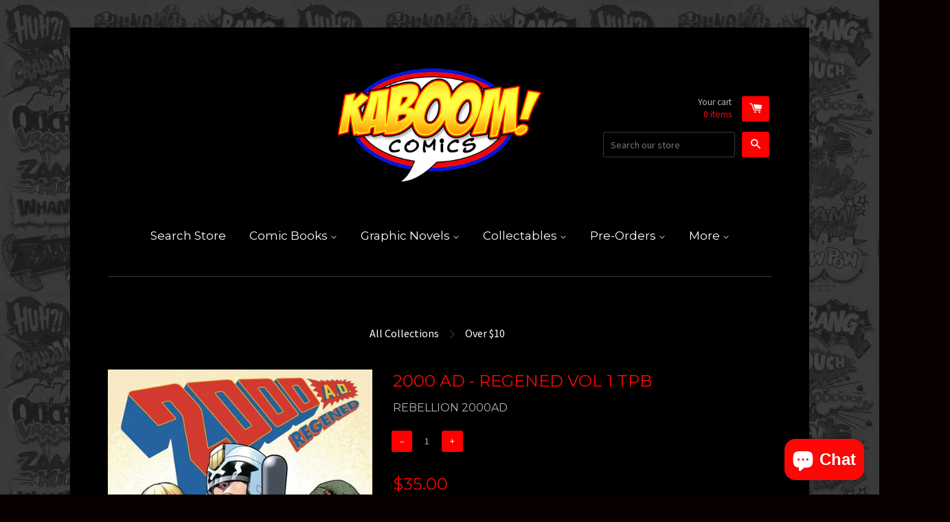

--- FILE ---
content_type: text/html; charset=utf-8
request_url: https://www.kaboomcomicsaustralia.com/collections/over-10/products/2000-ad-regened-tp-1-2022
body_size: 16867
content:
<!doctype html>
<!--[if lt IE 7]><html class="no-js lt-ie9 lt-ie8 lt-ie7" lang="en"> <![endif]-->
<!--[if IE 7]><html class="no-js lt-ie9 lt-ie8" lang="en"> <![endif]-->
<!--[if IE 8]><html class="no-js lt-ie9" lang="en"> <![endif]-->
<!--[if IE 9 ]><html class="ie9 no-js"> <![endif]-->
<!--[if (gt IE 9)|!(IE)]><!--> <html class="no-js"> <!--<![endif]-->
<head>

  <!-- Basic page needs ================================================== -->
  <meta charset="utf-8">
  <meta http-equiv="X-UA-Compatible" content="IE=edge,chrome=1">

  
  <link rel="shortcut icon" href="//www.kaboomcomicsaustralia.com/cdn/shop/t/2/assets/favicon.png?v=134029937884953398931766188336" type="image/png" />
  

  <!-- Title and description ================================================== -->
  <title>
  2000 AD - REGENED VOL 1 TPB &ndash; Kaboom Comics &amp; Collectables
  </title>

  
  <meta name="description" content="2000 AD Regened is a collection of comics written for younger readers. Featuring all-ages re-imaginings of the all-time great legacy 2000 AD charactersA thrill-powered collection for Earthlets of all ages!Join Cadet Dredd in four astonishing capers! Discover how Johnny Alpha became a teenage bounty-hunter Strontium Dog">
  

  <!-- Product meta ================================================== -->
  

  <meta property="og:type" content="product">
  <meta property="og:title" content="2000 AD - REGENED VOL 1 TPB">
  <meta property="og:url" content="https://www.kaboomcomicsaustralia.com/products/2000-ad-regened-tp-1-2022">
  
  <meta property="og:image" content="http://www.kaboomcomicsaustralia.com/cdn/shop/products/large-6218288_grande.jpg?v=1663371929">
  <meta property="og:image:secure_url" content="https://www.kaboomcomicsaustralia.com/cdn/shop/products/large-6218288_grande.jpg?v=1663371929">
  
  <meta property="og:price:amount" content="35.00">
  <meta property="og:price:currency" content="AUD">


  <meta property="og:description" content="2000 AD Regened is a collection of comics written for younger readers. Featuring all-ages re-imaginings of the all-time great legacy 2000 AD charactersA thrill-powered collection for Earthlets of all ages!Join Cadet Dredd in four astonishing capers! Discover how Johnny Alpha became a teenage bounty-hunter Strontium Dog">

  <meta property="og:site_name" content="Kaboom Comics &amp; Collectables">

  

<meta name="twitter:card" content="summary">


  <meta name="twitter:site" content="@KaboomComicsAus">


  <meta name="twitter:title" content="2000 AD - REGENED VOL 1 TPB">
  <meta name="twitter:description" content="2000 AD Regened is a collection of comics written for younger readers. Featuring all-ages re-imaginings of the all-time great legacy 2000 AD charactersA thrill-powered collection for Earthlets of all ages!Join Cadet Dredd in four astonishing capers! Discover how Johnny Alpha became a teenage bounty-hunter Strontium Dog! Alien delinquents DR and Quinch hijack Free Comic Book Day! All this and more new takes on old favourites!">
  <meta name="twitter:image" content="https://www.kaboomcomicsaustralia.com/cdn/shop/products/large-6218288_medium.jpg?v=1663371929">
  <meta name="twitter:image:width" content="240">
  <meta name="twitter:image:height" content="240">



  <!-- Helpers ================================================== -->
  <link rel="canonical" href="https://www.kaboomcomicsaustralia.com/products/2000-ad-regened-tp-1-2022">
  <meta name="viewport" content="width=device-width,initial-scale=1">

  
  <!-- Ajaxify Cart Plugin ================================================== -->
  <link href="//www.kaboomcomicsaustralia.com/cdn/shop/t/2/assets/ajaxify.scss.css?v=132379952103837754901438239754" rel="stylesheet" type="text/css" media="all" />
  

  <!-- CSS ================================================== -->
  <link href="//www.kaboomcomicsaustralia.com/cdn/shop/t/2/assets/timber.scss.css?v=31148677285188782181696390128" rel="stylesheet" type="text/css" media="all" />
  
  
  
  <link href="//fonts.googleapis.com/css?family=Source+Sans+Pro:400,700" rel="stylesheet" type="text/css" media="all" />


  
    
    
    <link href="//fonts.googleapis.com/css?family=Montserrat:400" rel="stylesheet" type="text/css" media="all" />
  


  



  <!-- Header hook for plugins ================================================== -->
  <script>window.performance && window.performance.mark && window.performance.mark('shopify.content_for_header.start');</script><meta name="google-site-verification" content="hemZyxslXPWwg9cWdC2_YeZEhlADDSv_iiANHxOA9Ho">
<meta name="facebook-domain-verification" content="hbzm7q76ue87hhs3ko91cio067on68">
<meta id="shopify-digital-wallet" name="shopify-digital-wallet" content="/9409136/digital_wallets/dialog">
<meta name="shopify-checkout-api-token" content="40fda9a631031941d555d99ebacf0fce">
<meta id="in-context-paypal-metadata" data-shop-id="9409136" data-venmo-supported="false" data-environment="production" data-locale="en_US" data-paypal-v4="true" data-currency="AUD">
<link rel="alternate" type="application/json+oembed" href="https://www.kaboomcomicsaustralia.com/products/2000-ad-regened-tp-1-2022.oembed">
<script async="async" src="/checkouts/internal/preloads.js?locale=en-AU"></script>
<link rel="preconnect" href="https://shop.app" crossorigin="anonymous">
<script async="async" src="https://shop.app/checkouts/internal/preloads.js?locale=en-AU&shop_id=9409136" crossorigin="anonymous"></script>
<script id="apple-pay-shop-capabilities" type="application/json">{"shopId":9409136,"countryCode":"AU","currencyCode":"AUD","merchantCapabilities":["supports3DS"],"merchantId":"gid:\/\/shopify\/Shop\/9409136","merchantName":"Kaboom Comics \u0026 Collectables","requiredBillingContactFields":["postalAddress","email","phone"],"requiredShippingContactFields":["postalAddress","email","phone"],"shippingType":"shipping","supportedNetworks":["visa","masterCard"],"total":{"type":"pending","label":"Kaboom Comics \u0026 Collectables","amount":"1.00"},"shopifyPaymentsEnabled":true,"supportsSubscriptions":true}</script>
<script id="shopify-features" type="application/json">{"accessToken":"40fda9a631031941d555d99ebacf0fce","betas":["rich-media-storefront-analytics"],"domain":"www.kaboomcomicsaustralia.com","predictiveSearch":true,"shopId":9409136,"locale":"en"}</script>
<script>var Shopify = Shopify || {};
Shopify.shop = "kaboom-comics-collectables.myshopify.com";
Shopify.locale = "en";
Shopify.currency = {"active":"AUD","rate":"1.0"};
Shopify.country = "AU";
Shopify.theme = {"name":"React","id":32703812,"schema_name":null,"schema_version":null,"theme_store_id":348,"role":"main"};
Shopify.theme.handle = "null";
Shopify.theme.style = {"id":null,"handle":null};
Shopify.cdnHost = "www.kaboomcomicsaustralia.com/cdn";
Shopify.routes = Shopify.routes || {};
Shopify.routes.root = "/";</script>
<script type="module">!function(o){(o.Shopify=o.Shopify||{}).modules=!0}(window);</script>
<script>!function(o){function n(){var o=[];function n(){o.push(Array.prototype.slice.apply(arguments))}return n.q=o,n}var t=o.Shopify=o.Shopify||{};t.loadFeatures=n(),t.autoloadFeatures=n()}(window);</script>
<script>
  window.ShopifyPay = window.ShopifyPay || {};
  window.ShopifyPay.apiHost = "shop.app\/pay";
  window.ShopifyPay.redirectState = null;
</script>
<script id="shop-js-analytics" type="application/json">{"pageType":"product"}</script>
<script defer="defer" async type="module" src="//www.kaboomcomicsaustralia.com/cdn/shopifycloud/shop-js/modules/v2/client.init-shop-cart-sync_BT-GjEfc.en.esm.js"></script>
<script defer="defer" async type="module" src="//www.kaboomcomicsaustralia.com/cdn/shopifycloud/shop-js/modules/v2/chunk.common_D58fp_Oc.esm.js"></script>
<script defer="defer" async type="module" src="//www.kaboomcomicsaustralia.com/cdn/shopifycloud/shop-js/modules/v2/chunk.modal_xMitdFEc.esm.js"></script>
<script type="module">
  await import("//www.kaboomcomicsaustralia.com/cdn/shopifycloud/shop-js/modules/v2/client.init-shop-cart-sync_BT-GjEfc.en.esm.js");
await import("//www.kaboomcomicsaustralia.com/cdn/shopifycloud/shop-js/modules/v2/chunk.common_D58fp_Oc.esm.js");
await import("//www.kaboomcomicsaustralia.com/cdn/shopifycloud/shop-js/modules/v2/chunk.modal_xMitdFEc.esm.js");

  window.Shopify.SignInWithShop?.initShopCartSync?.({"fedCMEnabled":true,"windoidEnabled":true});

</script>
<script>
  window.Shopify = window.Shopify || {};
  if (!window.Shopify.featureAssets) window.Shopify.featureAssets = {};
  window.Shopify.featureAssets['shop-js'] = {"shop-cart-sync":["modules/v2/client.shop-cart-sync_DZOKe7Ll.en.esm.js","modules/v2/chunk.common_D58fp_Oc.esm.js","modules/v2/chunk.modal_xMitdFEc.esm.js"],"init-fed-cm":["modules/v2/client.init-fed-cm_B6oLuCjv.en.esm.js","modules/v2/chunk.common_D58fp_Oc.esm.js","modules/v2/chunk.modal_xMitdFEc.esm.js"],"shop-cash-offers":["modules/v2/client.shop-cash-offers_D2sdYoxE.en.esm.js","modules/v2/chunk.common_D58fp_Oc.esm.js","modules/v2/chunk.modal_xMitdFEc.esm.js"],"shop-login-button":["modules/v2/client.shop-login-button_QeVjl5Y3.en.esm.js","modules/v2/chunk.common_D58fp_Oc.esm.js","modules/v2/chunk.modal_xMitdFEc.esm.js"],"pay-button":["modules/v2/client.pay-button_DXTOsIq6.en.esm.js","modules/v2/chunk.common_D58fp_Oc.esm.js","modules/v2/chunk.modal_xMitdFEc.esm.js"],"shop-button":["modules/v2/client.shop-button_DQZHx9pm.en.esm.js","modules/v2/chunk.common_D58fp_Oc.esm.js","modules/v2/chunk.modal_xMitdFEc.esm.js"],"avatar":["modules/v2/client.avatar_BTnouDA3.en.esm.js"],"init-windoid":["modules/v2/client.init-windoid_CR1B-cfM.en.esm.js","modules/v2/chunk.common_D58fp_Oc.esm.js","modules/v2/chunk.modal_xMitdFEc.esm.js"],"init-shop-for-new-customer-accounts":["modules/v2/client.init-shop-for-new-customer-accounts_C_vY_xzh.en.esm.js","modules/v2/client.shop-login-button_QeVjl5Y3.en.esm.js","modules/v2/chunk.common_D58fp_Oc.esm.js","modules/v2/chunk.modal_xMitdFEc.esm.js"],"init-shop-email-lookup-coordinator":["modules/v2/client.init-shop-email-lookup-coordinator_BI7n9ZSv.en.esm.js","modules/v2/chunk.common_D58fp_Oc.esm.js","modules/v2/chunk.modal_xMitdFEc.esm.js"],"init-shop-cart-sync":["modules/v2/client.init-shop-cart-sync_BT-GjEfc.en.esm.js","modules/v2/chunk.common_D58fp_Oc.esm.js","modules/v2/chunk.modal_xMitdFEc.esm.js"],"shop-toast-manager":["modules/v2/client.shop-toast-manager_DiYdP3xc.en.esm.js","modules/v2/chunk.common_D58fp_Oc.esm.js","modules/v2/chunk.modal_xMitdFEc.esm.js"],"init-customer-accounts":["modules/v2/client.init-customer-accounts_D9ZNqS-Q.en.esm.js","modules/v2/client.shop-login-button_QeVjl5Y3.en.esm.js","modules/v2/chunk.common_D58fp_Oc.esm.js","modules/v2/chunk.modal_xMitdFEc.esm.js"],"init-customer-accounts-sign-up":["modules/v2/client.init-customer-accounts-sign-up_iGw4briv.en.esm.js","modules/v2/client.shop-login-button_QeVjl5Y3.en.esm.js","modules/v2/chunk.common_D58fp_Oc.esm.js","modules/v2/chunk.modal_xMitdFEc.esm.js"],"shop-follow-button":["modules/v2/client.shop-follow-button_CqMgW2wH.en.esm.js","modules/v2/chunk.common_D58fp_Oc.esm.js","modules/v2/chunk.modal_xMitdFEc.esm.js"],"checkout-modal":["modules/v2/client.checkout-modal_xHeaAweL.en.esm.js","modules/v2/chunk.common_D58fp_Oc.esm.js","modules/v2/chunk.modal_xMitdFEc.esm.js"],"shop-login":["modules/v2/client.shop-login_D91U-Q7h.en.esm.js","modules/v2/chunk.common_D58fp_Oc.esm.js","modules/v2/chunk.modal_xMitdFEc.esm.js"],"lead-capture":["modules/v2/client.lead-capture_BJmE1dJe.en.esm.js","modules/v2/chunk.common_D58fp_Oc.esm.js","modules/v2/chunk.modal_xMitdFEc.esm.js"],"payment-terms":["modules/v2/client.payment-terms_Ci9AEqFq.en.esm.js","modules/v2/chunk.common_D58fp_Oc.esm.js","modules/v2/chunk.modal_xMitdFEc.esm.js"]};
</script>
<script>(function() {
  var isLoaded = false;
  function asyncLoad() {
    if (isLoaded) return;
    isLoaded = true;
    var urls = ["https:\/\/cdn.shopify.com\/s\/files\/1\/0940\/9136\/t\/2\/assets\/pre_order_hero_9409136.js?v=1622593268\u0026shop=kaboom-comics-collectables.myshopify.com"];
    for (var i = 0; i < urls.length; i++) {
      var s = document.createElement('script');
      s.type = 'text/javascript';
      s.async = true;
      s.src = urls[i];
      var x = document.getElementsByTagName('script')[0];
      x.parentNode.insertBefore(s, x);
    }
  };
  if(window.attachEvent) {
    window.attachEvent('onload', asyncLoad);
  } else {
    window.addEventListener('load', asyncLoad, false);
  }
})();</script>
<script id="__st">var __st={"a":9409136,"offset":36000,"reqid":"e854a241-adcc-4927-81f9-b030b8e29cef-1769366014","pageurl":"www.kaboomcomicsaustralia.com\/collections\/over-10\/products\/2000-ad-regened-tp-1-2022","u":"e5471d056888","p":"product","rtyp":"product","rid":6858300194858};</script>
<script>window.ShopifyPaypalV4VisibilityTracking = true;</script>
<script id="captcha-bootstrap">!function(){'use strict';const t='contact',e='account',n='new_comment',o=[[t,t],['blogs',n],['comments',n],[t,'customer']],c=[[e,'customer_login'],[e,'guest_login'],[e,'recover_customer_password'],[e,'create_customer']],r=t=>t.map((([t,e])=>`form[action*='/${t}']:not([data-nocaptcha='true']) input[name='form_type'][value='${e}']`)).join(','),a=t=>()=>t?[...document.querySelectorAll(t)].map((t=>t.form)):[];function s(){const t=[...o],e=r(t);return a(e)}const i='password',u='form_key',d=['recaptcha-v3-token','g-recaptcha-response','h-captcha-response',i],f=()=>{try{return window.sessionStorage}catch{return}},m='__shopify_v',_=t=>t.elements[u];function p(t,e,n=!1){try{const o=window.sessionStorage,c=JSON.parse(o.getItem(e)),{data:r}=function(t){const{data:e,action:n}=t;return t[m]||n?{data:e,action:n}:{data:t,action:n}}(c);for(const[e,n]of Object.entries(r))t.elements[e]&&(t.elements[e].value=n);n&&o.removeItem(e)}catch(o){console.error('form repopulation failed',{error:o})}}const l='form_type',E='cptcha';function T(t){t.dataset[E]=!0}const w=window,h=w.document,L='Shopify',v='ce_forms',y='captcha';let A=!1;((t,e)=>{const n=(g='f06e6c50-85a8-45c8-87d0-21a2b65856fe',I='https://cdn.shopify.com/shopifycloud/storefront-forms-hcaptcha/ce_storefront_forms_captcha_hcaptcha.v1.5.2.iife.js',D={infoText:'Protected by hCaptcha',privacyText:'Privacy',termsText:'Terms'},(t,e,n)=>{const o=w[L][v],c=o.bindForm;if(c)return c(t,g,e,D).then(n);var r;o.q.push([[t,g,e,D],n]),r=I,A||(h.body.append(Object.assign(h.createElement('script'),{id:'captcha-provider',async:!0,src:r})),A=!0)});var g,I,D;w[L]=w[L]||{},w[L][v]=w[L][v]||{},w[L][v].q=[],w[L][y]=w[L][y]||{},w[L][y].protect=function(t,e){n(t,void 0,e),T(t)},Object.freeze(w[L][y]),function(t,e,n,w,h,L){const[v,y,A,g]=function(t,e,n){const i=e?o:[],u=t?c:[],d=[...i,...u],f=r(d),m=r(i),_=r(d.filter((([t,e])=>n.includes(e))));return[a(f),a(m),a(_),s()]}(w,h,L),I=t=>{const e=t.target;return e instanceof HTMLFormElement?e:e&&e.form},D=t=>v().includes(t);t.addEventListener('submit',(t=>{const e=I(t);if(!e)return;const n=D(e)&&!e.dataset.hcaptchaBound&&!e.dataset.recaptchaBound,o=_(e),c=g().includes(e)&&(!o||!o.value);(n||c)&&t.preventDefault(),c&&!n&&(function(t){try{if(!f())return;!function(t){const e=f();if(!e)return;const n=_(t);if(!n)return;const o=n.value;o&&e.removeItem(o)}(t);const e=Array.from(Array(32),(()=>Math.random().toString(36)[2])).join('');!function(t,e){_(t)||t.append(Object.assign(document.createElement('input'),{type:'hidden',name:u})),t.elements[u].value=e}(t,e),function(t,e){const n=f();if(!n)return;const o=[...t.querySelectorAll(`input[type='${i}']`)].map((({name:t})=>t)),c=[...d,...o],r={};for(const[a,s]of new FormData(t).entries())c.includes(a)||(r[a]=s);n.setItem(e,JSON.stringify({[m]:1,action:t.action,data:r}))}(t,e)}catch(e){console.error('failed to persist form',e)}}(e),e.submit())}));const S=(t,e)=>{t&&!t.dataset[E]&&(n(t,e.some((e=>e===t))),T(t))};for(const o of['focusin','change'])t.addEventListener(o,(t=>{const e=I(t);D(e)&&S(e,y())}));const B=e.get('form_key'),M=e.get(l),P=B&&M;t.addEventListener('DOMContentLoaded',(()=>{const t=y();if(P)for(const e of t)e.elements[l].value===M&&p(e,B);[...new Set([...A(),...v().filter((t=>'true'===t.dataset.shopifyCaptcha))])].forEach((e=>S(e,t)))}))}(h,new URLSearchParams(w.location.search),n,t,e,['guest_login'])})(!0,!0)}();</script>
<script integrity="sha256-4kQ18oKyAcykRKYeNunJcIwy7WH5gtpwJnB7kiuLZ1E=" data-source-attribution="shopify.loadfeatures" defer="defer" src="//www.kaboomcomicsaustralia.com/cdn/shopifycloud/storefront/assets/storefront/load_feature-a0a9edcb.js" crossorigin="anonymous"></script>
<script crossorigin="anonymous" defer="defer" src="//www.kaboomcomicsaustralia.com/cdn/shopifycloud/storefront/assets/shopify_pay/storefront-65b4c6d7.js?v=20250812"></script>
<script data-source-attribution="shopify.dynamic_checkout.dynamic.init">var Shopify=Shopify||{};Shopify.PaymentButton=Shopify.PaymentButton||{isStorefrontPortableWallets:!0,init:function(){window.Shopify.PaymentButton.init=function(){};var t=document.createElement("script");t.src="https://www.kaboomcomicsaustralia.com/cdn/shopifycloud/portable-wallets/latest/portable-wallets.en.js",t.type="module",document.head.appendChild(t)}};
</script>
<script data-source-attribution="shopify.dynamic_checkout.buyer_consent">
  function portableWalletsHideBuyerConsent(e){var t=document.getElementById("shopify-buyer-consent"),n=document.getElementById("shopify-subscription-policy-button");t&&n&&(t.classList.add("hidden"),t.setAttribute("aria-hidden","true"),n.removeEventListener("click",e))}function portableWalletsShowBuyerConsent(e){var t=document.getElementById("shopify-buyer-consent"),n=document.getElementById("shopify-subscription-policy-button");t&&n&&(t.classList.remove("hidden"),t.removeAttribute("aria-hidden"),n.addEventListener("click",e))}window.Shopify?.PaymentButton&&(window.Shopify.PaymentButton.hideBuyerConsent=portableWalletsHideBuyerConsent,window.Shopify.PaymentButton.showBuyerConsent=portableWalletsShowBuyerConsent);
</script>
<script data-source-attribution="shopify.dynamic_checkout.cart.bootstrap">document.addEventListener("DOMContentLoaded",(function(){function t(){return document.querySelector("shopify-accelerated-checkout-cart, shopify-accelerated-checkout")}if(t())Shopify.PaymentButton.init();else{new MutationObserver((function(e,n){t()&&(Shopify.PaymentButton.init(),n.disconnect())})).observe(document.body,{childList:!0,subtree:!0})}}));
</script>
<link id="shopify-accelerated-checkout-styles" rel="stylesheet" media="screen" href="https://www.kaboomcomicsaustralia.com/cdn/shopifycloud/portable-wallets/latest/accelerated-checkout-backwards-compat.css" crossorigin="anonymous">
<style id="shopify-accelerated-checkout-cart">
        #shopify-buyer-consent {
  margin-top: 1em;
  display: inline-block;
  width: 100%;
}

#shopify-buyer-consent.hidden {
  display: none;
}

#shopify-subscription-policy-button {
  background: none;
  border: none;
  padding: 0;
  text-decoration: underline;
  font-size: inherit;
  cursor: pointer;
}

#shopify-subscription-policy-button::before {
  box-shadow: none;
}

      </style>

<script>window.performance && window.performance.mark && window.performance.mark('shopify.content_for_header.end');</script>

  

<!--[if lt IE 9]>
<script src="//cdnjs.cloudflare.com/ajax/libs/html5shiv/3.7.2/html5shiv.min.js" type="text/javascript"></script>
<script src="//www.kaboomcomicsaustralia.com/cdn/shop/t/2/assets/respond.min.js?v=52248677837542619231438150318" type="text/javascript"></script>
<link href="//www.kaboomcomicsaustralia.com/cdn/shop/t/2/assets/respond-proxy.html" id="respond-proxy" rel="respond-proxy" />
<link href="//www.kaboomcomicsaustralia.com/search?q=79edfb7b8a623472e8afd804226a76db" id="respond-redirect" rel="respond-redirect" />
<script src="//www.kaboomcomicsaustralia.com/search?q=79edfb7b8a623472e8afd804226a76db" type="text/javascript"></script>
<![endif]-->



  

  <script src="//ajax.googleapis.com/ajax/libs/jquery/1.11.0/jquery.min.js" type="text/javascript"></script>
  <script src="//www.kaboomcomicsaustralia.com/cdn/shop/t/2/assets/modernizr.min.js?v=26620055551102246001438150317" type="text/javascript"></script>

<link href="//www.kaboomcomicsaustralia.com/cdn/shop/t/2/assets/ba-po-common.scss?v=49187010160277106821622593267" rel="stylesheet" type="text/css" media="all" /><script src="https://cdn.shopify.com/extensions/e8878072-2f6b-4e89-8082-94b04320908d/inbox-1254/assets/inbox-chat-loader.js" type="text/javascript" defer="defer"></script>
<link href="https://monorail-edge.shopifysvc.com" rel="dns-prefetch">
<script>(function(){if ("sendBeacon" in navigator && "performance" in window) {try {var session_token_from_headers = performance.getEntriesByType('navigation')[0].serverTiming.find(x => x.name == '_s').description;} catch {var session_token_from_headers = undefined;}var session_cookie_matches = document.cookie.match(/_shopify_s=([^;]*)/);var session_token_from_cookie = session_cookie_matches && session_cookie_matches.length === 2 ? session_cookie_matches[1] : "";var session_token = session_token_from_headers || session_token_from_cookie || "";function handle_abandonment_event(e) {var entries = performance.getEntries().filter(function(entry) {return /monorail-edge.shopifysvc.com/.test(entry.name);});if (!window.abandonment_tracked && entries.length === 0) {window.abandonment_tracked = true;var currentMs = Date.now();var navigation_start = performance.timing.navigationStart;var payload = {shop_id: 9409136,url: window.location.href,navigation_start,duration: currentMs - navigation_start,session_token,page_type: "product"};window.navigator.sendBeacon("https://monorail-edge.shopifysvc.com/v1/produce", JSON.stringify({schema_id: "online_store_buyer_site_abandonment/1.1",payload: payload,metadata: {event_created_at_ms: currentMs,event_sent_at_ms: currentMs}}));}}window.addEventListener('pagehide', handle_abandonment_event);}}());</script>
<script id="web-pixels-manager-setup">(function e(e,d,r,n,o){if(void 0===o&&(o={}),!Boolean(null===(a=null===(i=window.Shopify)||void 0===i?void 0:i.analytics)||void 0===a?void 0:a.replayQueue)){var i,a;window.Shopify=window.Shopify||{};var t=window.Shopify;t.analytics=t.analytics||{};var s=t.analytics;s.replayQueue=[],s.publish=function(e,d,r){return s.replayQueue.push([e,d,r]),!0};try{self.performance.mark("wpm:start")}catch(e){}var l=function(){var e={modern:/Edge?\/(1{2}[4-9]|1[2-9]\d|[2-9]\d{2}|\d{4,})\.\d+(\.\d+|)|Firefox\/(1{2}[4-9]|1[2-9]\d|[2-9]\d{2}|\d{4,})\.\d+(\.\d+|)|Chrom(ium|e)\/(9{2}|\d{3,})\.\d+(\.\d+|)|(Maci|X1{2}).+ Version\/(15\.\d+|(1[6-9]|[2-9]\d|\d{3,})\.\d+)([,.]\d+|)( \(\w+\)|)( Mobile\/\w+|) Safari\/|Chrome.+OPR\/(9{2}|\d{3,})\.\d+\.\d+|(CPU[ +]OS|iPhone[ +]OS|CPU[ +]iPhone|CPU IPhone OS|CPU iPad OS)[ +]+(15[._]\d+|(1[6-9]|[2-9]\d|\d{3,})[._]\d+)([._]\d+|)|Android:?[ /-](13[3-9]|1[4-9]\d|[2-9]\d{2}|\d{4,})(\.\d+|)(\.\d+|)|Android.+Firefox\/(13[5-9]|1[4-9]\d|[2-9]\d{2}|\d{4,})\.\d+(\.\d+|)|Android.+Chrom(ium|e)\/(13[3-9]|1[4-9]\d|[2-9]\d{2}|\d{4,})\.\d+(\.\d+|)|SamsungBrowser\/([2-9]\d|\d{3,})\.\d+/,legacy:/Edge?\/(1[6-9]|[2-9]\d|\d{3,})\.\d+(\.\d+|)|Firefox\/(5[4-9]|[6-9]\d|\d{3,})\.\d+(\.\d+|)|Chrom(ium|e)\/(5[1-9]|[6-9]\d|\d{3,})\.\d+(\.\d+|)([\d.]+$|.*Safari\/(?![\d.]+ Edge\/[\d.]+$))|(Maci|X1{2}).+ Version\/(10\.\d+|(1[1-9]|[2-9]\d|\d{3,})\.\d+)([,.]\d+|)( \(\w+\)|)( Mobile\/\w+|) Safari\/|Chrome.+OPR\/(3[89]|[4-9]\d|\d{3,})\.\d+\.\d+|(CPU[ +]OS|iPhone[ +]OS|CPU[ +]iPhone|CPU IPhone OS|CPU iPad OS)[ +]+(10[._]\d+|(1[1-9]|[2-9]\d|\d{3,})[._]\d+)([._]\d+|)|Android:?[ /-](13[3-9]|1[4-9]\d|[2-9]\d{2}|\d{4,})(\.\d+|)(\.\d+|)|Mobile Safari.+OPR\/([89]\d|\d{3,})\.\d+\.\d+|Android.+Firefox\/(13[5-9]|1[4-9]\d|[2-9]\d{2}|\d{4,})\.\d+(\.\d+|)|Android.+Chrom(ium|e)\/(13[3-9]|1[4-9]\d|[2-9]\d{2}|\d{4,})\.\d+(\.\d+|)|Android.+(UC? ?Browser|UCWEB|U3)[ /]?(15\.([5-9]|\d{2,})|(1[6-9]|[2-9]\d|\d{3,})\.\d+)\.\d+|SamsungBrowser\/(5\.\d+|([6-9]|\d{2,})\.\d+)|Android.+MQ{2}Browser\/(14(\.(9|\d{2,})|)|(1[5-9]|[2-9]\d|\d{3,})(\.\d+|))(\.\d+|)|K[Aa][Ii]OS\/(3\.\d+|([4-9]|\d{2,})\.\d+)(\.\d+|)/},d=e.modern,r=e.legacy,n=navigator.userAgent;return n.match(d)?"modern":n.match(r)?"legacy":"unknown"}(),u="modern"===l?"modern":"legacy",c=(null!=n?n:{modern:"",legacy:""})[u],f=function(e){return[e.baseUrl,"/wpm","/b",e.hashVersion,"modern"===e.buildTarget?"m":"l",".js"].join("")}({baseUrl:d,hashVersion:r,buildTarget:u}),m=function(e){var d=e.version,r=e.bundleTarget,n=e.surface,o=e.pageUrl,i=e.monorailEndpoint;return{emit:function(e){var a=e.status,t=e.errorMsg,s=(new Date).getTime(),l=JSON.stringify({metadata:{event_sent_at_ms:s},events:[{schema_id:"web_pixels_manager_load/3.1",payload:{version:d,bundle_target:r,page_url:o,status:a,surface:n,error_msg:t},metadata:{event_created_at_ms:s}}]});if(!i)return console&&console.warn&&console.warn("[Web Pixels Manager] No Monorail endpoint provided, skipping logging."),!1;try{return self.navigator.sendBeacon.bind(self.navigator)(i,l)}catch(e){}var u=new XMLHttpRequest;try{return u.open("POST",i,!0),u.setRequestHeader("Content-Type","text/plain"),u.send(l),!0}catch(e){return console&&console.warn&&console.warn("[Web Pixels Manager] Got an unhandled error while logging to Monorail."),!1}}}}({version:r,bundleTarget:l,surface:e.surface,pageUrl:self.location.href,monorailEndpoint:e.monorailEndpoint});try{o.browserTarget=l,function(e){var d=e.src,r=e.async,n=void 0===r||r,o=e.onload,i=e.onerror,a=e.sri,t=e.scriptDataAttributes,s=void 0===t?{}:t,l=document.createElement("script"),u=document.querySelector("head"),c=document.querySelector("body");if(l.async=n,l.src=d,a&&(l.integrity=a,l.crossOrigin="anonymous"),s)for(var f in s)if(Object.prototype.hasOwnProperty.call(s,f))try{l.dataset[f]=s[f]}catch(e){}if(o&&l.addEventListener("load",o),i&&l.addEventListener("error",i),u)u.appendChild(l);else{if(!c)throw new Error("Did not find a head or body element to append the script");c.appendChild(l)}}({src:f,async:!0,onload:function(){if(!function(){var e,d;return Boolean(null===(d=null===(e=window.Shopify)||void 0===e?void 0:e.analytics)||void 0===d?void 0:d.initialized)}()){var d=window.webPixelsManager.init(e)||void 0;if(d){var r=window.Shopify.analytics;r.replayQueue.forEach((function(e){var r=e[0],n=e[1],o=e[2];d.publishCustomEvent(r,n,o)})),r.replayQueue=[],r.publish=d.publishCustomEvent,r.visitor=d.visitor,r.initialized=!0}}},onerror:function(){return m.emit({status:"failed",errorMsg:"".concat(f," has failed to load")})},sri:function(e){var d=/^sha384-[A-Za-z0-9+/=]+$/;return"string"==typeof e&&d.test(e)}(c)?c:"",scriptDataAttributes:o}),m.emit({status:"loading"})}catch(e){m.emit({status:"failed",errorMsg:(null==e?void 0:e.message)||"Unknown error"})}}})({shopId: 9409136,storefrontBaseUrl: "https://www.kaboomcomicsaustralia.com",extensionsBaseUrl: "https://extensions.shopifycdn.com/cdn/shopifycloud/web-pixels-manager",monorailEndpoint: "https://monorail-edge.shopifysvc.com/unstable/produce_batch",surface: "storefront-renderer",enabledBetaFlags: ["2dca8a86"],webPixelsConfigList: [{"id":"400523306","configuration":"{\"config\":\"{\\\"pixel_id\\\":\\\"GT-P3M78JM\\\",\\\"target_country\\\":\\\"AU\\\",\\\"gtag_events\\\":[{\\\"type\\\":\\\"purchase\\\",\\\"action_label\\\":\\\"MC-25GE1BTY9P\\\"},{\\\"type\\\":\\\"page_view\\\",\\\"action_label\\\":\\\"MC-25GE1BTY9P\\\"},{\\\"type\\\":\\\"view_item\\\",\\\"action_label\\\":\\\"MC-25GE1BTY9P\\\"}],\\\"enable_monitoring_mode\\\":false}\"}","eventPayloadVersion":"v1","runtimeContext":"OPEN","scriptVersion":"b2a88bafab3e21179ed38636efcd8a93","type":"APP","apiClientId":1780363,"privacyPurposes":[],"dataSharingAdjustments":{"protectedCustomerApprovalScopes":["read_customer_address","read_customer_email","read_customer_name","read_customer_personal_data","read_customer_phone"]}},{"id":"303431722","configuration":"{\"pixelCode\":\"CO8BJIJC77U8QO4K3FB0\"}","eventPayloadVersion":"v1","runtimeContext":"STRICT","scriptVersion":"22e92c2ad45662f435e4801458fb78cc","type":"APP","apiClientId":4383523,"privacyPurposes":["ANALYTICS","MARKETING","SALE_OF_DATA"],"dataSharingAdjustments":{"protectedCustomerApprovalScopes":["read_customer_address","read_customer_email","read_customer_name","read_customer_personal_data","read_customer_phone"]}},{"id":"88178730","configuration":"{\"pixel_id\":\"422745702137774\",\"pixel_type\":\"facebook_pixel\",\"metaapp_system_user_token\":\"-\"}","eventPayloadVersion":"v1","runtimeContext":"OPEN","scriptVersion":"ca16bc87fe92b6042fbaa3acc2fbdaa6","type":"APP","apiClientId":2329312,"privacyPurposes":["ANALYTICS","MARKETING","SALE_OF_DATA"],"dataSharingAdjustments":{"protectedCustomerApprovalScopes":["read_customer_address","read_customer_email","read_customer_name","read_customer_personal_data","read_customer_phone"]}},{"id":"56393770","eventPayloadVersion":"v1","runtimeContext":"LAX","scriptVersion":"1","type":"CUSTOM","privacyPurposes":["MARKETING"],"name":"Meta pixel (migrated)"},{"id":"shopify-app-pixel","configuration":"{}","eventPayloadVersion":"v1","runtimeContext":"STRICT","scriptVersion":"0450","apiClientId":"shopify-pixel","type":"APP","privacyPurposes":["ANALYTICS","MARKETING"]},{"id":"shopify-custom-pixel","eventPayloadVersion":"v1","runtimeContext":"LAX","scriptVersion":"0450","apiClientId":"shopify-pixel","type":"CUSTOM","privacyPurposes":["ANALYTICS","MARKETING"]}],isMerchantRequest: false,initData: {"shop":{"name":"Kaboom Comics \u0026 Collectables","paymentSettings":{"currencyCode":"AUD"},"myshopifyDomain":"kaboom-comics-collectables.myshopify.com","countryCode":"AU","storefrontUrl":"https:\/\/www.kaboomcomicsaustralia.com"},"customer":null,"cart":null,"checkout":null,"productVariants":[{"price":{"amount":35.0,"currencyCode":"AUD"},"product":{"title":"2000 AD - REGENED VOL 1 TPB","vendor":"REBELLION 2000AD","id":"6858300194858","untranslatedTitle":"2000 AD - REGENED VOL 1 TPB","url":"\/products\/2000-ad-regened-tp-1-2022","type":"Graphic Novel"},"id":"40318077960234","image":{"src":"\/\/www.kaboomcomicsaustralia.com\/cdn\/shop\/products\/large-6218288.jpg?v=1663371929"},"sku":"JUL221855F","title":"Default Title","untranslatedTitle":"Default Title"}],"purchasingCompany":null},},"https://www.kaboomcomicsaustralia.com/cdn","fcfee988w5aeb613cpc8e4bc33m6693e112",{"modern":"","legacy":""},{"shopId":"9409136","storefrontBaseUrl":"https:\/\/www.kaboomcomicsaustralia.com","extensionBaseUrl":"https:\/\/extensions.shopifycdn.com\/cdn\/shopifycloud\/web-pixels-manager","surface":"storefront-renderer","enabledBetaFlags":"[\"2dca8a86\"]","isMerchantRequest":"false","hashVersion":"fcfee988w5aeb613cpc8e4bc33m6693e112","publish":"custom","events":"[[\"page_viewed\",{}],[\"product_viewed\",{\"productVariant\":{\"price\":{\"amount\":35.0,\"currencyCode\":\"AUD\"},\"product\":{\"title\":\"2000 AD - REGENED VOL 1 TPB\",\"vendor\":\"REBELLION 2000AD\",\"id\":\"6858300194858\",\"untranslatedTitle\":\"2000 AD - REGENED VOL 1 TPB\",\"url\":\"\/products\/2000-ad-regened-tp-1-2022\",\"type\":\"Graphic Novel\"},\"id\":\"40318077960234\",\"image\":{\"src\":\"\/\/www.kaboomcomicsaustralia.com\/cdn\/shop\/products\/large-6218288.jpg?v=1663371929\"},\"sku\":\"JUL221855F\",\"title\":\"Default Title\",\"untranslatedTitle\":\"Default Title\"}}]]"});</script><script>
  window.ShopifyAnalytics = window.ShopifyAnalytics || {};
  window.ShopifyAnalytics.meta = window.ShopifyAnalytics.meta || {};
  window.ShopifyAnalytics.meta.currency = 'AUD';
  var meta = {"product":{"id":6858300194858,"gid":"gid:\/\/shopify\/Product\/6858300194858","vendor":"REBELLION 2000AD","type":"Graphic Novel","handle":"2000-ad-regened-tp-1-2022","variants":[{"id":40318077960234,"price":3500,"name":"2000 AD - REGENED VOL 1 TPB","public_title":null,"sku":"JUL221855F"}],"remote":false},"page":{"pageType":"product","resourceType":"product","resourceId":6858300194858,"requestId":"e854a241-adcc-4927-81f9-b030b8e29cef-1769366014"}};
  for (var attr in meta) {
    window.ShopifyAnalytics.meta[attr] = meta[attr];
  }
</script>
<script class="analytics">
  (function () {
    var customDocumentWrite = function(content) {
      var jquery = null;

      if (window.jQuery) {
        jquery = window.jQuery;
      } else if (window.Checkout && window.Checkout.$) {
        jquery = window.Checkout.$;
      }

      if (jquery) {
        jquery('body').append(content);
      }
    };

    var hasLoggedConversion = function(token) {
      if (token) {
        return document.cookie.indexOf('loggedConversion=' + token) !== -1;
      }
      return false;
    }

    var setCookieIfConversion = function(token) {
      if (token) {
        var twoMonthsFromNow = new Date(Date.now());
        twoMonthsFromNow.setMonth(twoMonthsFromNow.getMonth() + 2);

        document.cookie = 'loggedConversion=' + token + '; expires=' + twoMonthsFromNow;
      }
    }

    var trekkie = window.ShopifyAnalytics.lib = window.trekkie = window.trekkie || [];
    if (trekkie.integrations) {
      return;
    }
    trekkie.methods = [
      'identify',
      'page',
      'ready',
      'track',
      'trackForm',
      'trackLink'
    ];
    trekkie.factory = function(method) {
      return function() {
        var args = Array.prototype.slice.call(arguments);
        args.unshift(method);
        trekkie.push(args);
        return trekkie;
      };
    };
    for (var i = 0; i < trekkie.methods.length; i++) {
      var key = trekkie.methods[i];
      trekkie[key] = trekkie.factory(key);
    }
    trekkie.load = function(config) {
      trekkie.config = config || {};
      trekkie.config.initialDocumentCookie = document.cookie;
      var first = document.getElementsByTagName('script')[0];
      var script = document.createElement('script');
      script.type = 'text/javascript';
      script.onerror = function(e) {
        var scriptFallback = document.createElement('script');
        scriptFallback.type = 'text/javascript';
        scriptFallback.onerror = function(error) {
                var Monorail = {
      produce: function produce(monorailDomain, schemaId, payload) {
        var currentMs = new Date().getTime();
        var event = {
          schema_id: schemaId,
          payload: payload,
          metadata: {
            event_created_at_ms: currentMs,
            event_sent_at_ms: currentMs
          }
        };
        return Monorail.sendRequest("https://" + monorailDomain + "/v1/produce", JSON.stringify(event));
      },
      sendRequest: function sendRequest(endpointUrl, payload) {
        // Try the sendBeacon API
        if (window && window.navigator && typeof window.navigator.sendBeacon === 'function' && typeof window.Blob === 'function' && !Monorail.isIos12()) {
          var blobData = new window.Blob([payload], {
            type: 'text/plain'
          });

          if (window.navigator.sendBeacon(endpointUrl, blobData)) {
            return true;
          } // sendBeacon was not successful

        } // XHR beacon

        var xhr = new XMLHttpRequest();

        try {
          xhr.open('POST', endpointUrl);
          xhr.setRequestHeader('Content-Type', 'text/plain');
          xhr.send(payload);
        } catch (e) {
          console.log(e);
        }

        return false;
      },
      isIos12: function isIos12() {
        return window.navigator.userAgent.lastIndexOf('iPhone; CPU iPhone OS 12_') !== -1 || window.navigator.userAgent.lastIndexOf('iPad; CPU OS 12_') !== -1;
      }
    };
    Monorail.produce('monorail-edge.shopifysvc.com',
      'trekkie_storefront_load_errors/1.1',
      {shop_id: 9409136,
      theme_id: 32703812,
      app_name: "storefront",
      context_url: window.location.href,
      source_url: "//www.kaboomcomicsaustralia.com/cdn/s/trekkie.storefront.8d95595f799fbf7e1d32231b9a28fd43b70c67d3.min.js"});

        };
        scriptFallback.async = true;
        scriptFallback.src = '//www.kaboomcomicsaustralia.com/cdn/s/trekkie.storefront.8d95595f799fbf7e1d32231b9a28fd43b70c67d3.min.js';
        first.parentNode.insertBefore(scriptFallback, first);
      };
      script.async = true;
      script.src = '//www.kaboomcomicsaustralia.com/cdn/s/trekkie.storefront.8d95595f799fbf7e1d32231b9a28fd43b70c67d3.min.js';
      first.parentNode.insertBefore(script, first);
    };
    trekkie.load(
      {"Trekkie":{"appName":"storefront","development":false,"defaultAttributes":{"shopId":9409136,"isMerchantRequest":null,"themeId":32703812,"themeCityHash":"6216234846425597873","contentLanguage":"en","currency":"AUD","eventMetadataId":"6511b97f-f7c9-49f2-abd0-6016f7ef7685"},"isServerSideCookieWritingEnabled":true,"monorailRegion":"shop_domain","enabledBetaFlags":["65f19447"]},"Session Attribution":{},"S2S":{"facebookCapiEnabled":false,"source":"trekkie-storefront-renderer","apiClientId":580111}}
    );

    var loaded = false;
    trekkie.ready(function() {
      if (loaded) return;
      loaded = true;

      window.ShopifyAnalytics.lib = window.trekkie;

      var originalDocumentWrite = document.write;
      document.write = customDocumentWrite;
      try { window.ShopifyAnalytics.merchantGoogleAnalytics.call(this); } catch(error) {};
      document.write = originalDocumentWrite;

      window.ShopifyAnalytics.lib.page(null,{"pageType":"product","resourceType":"product","resourceId":6858300194858,"requestId":"e854a241-adcc-4927-81f9-b030b8e29cef-1769366014","shopifyEmitted":true});

      var match = window.location.pathname.match(/checkouts\/(.+)\/(thank_you|post_purchase)/)
      var token = match? match[1]: undefined;
      if (!hasLoggedConversion(token)) {
        setCookieIfConversion(token);
        window.ShopifyAnalytics.lib.track("Viewed Product",{"currency":"AUD","variantId":40318077960234,"productId":6858300194858,"productGid":"gid:\/\/shopify\/Product\/6858300194858","name":"2000 AD - REGENED VOL 1 TPB","price":"35.00","sku":"JUL221855F","brand":"REBELLION 2000AD","variant":null,"category":"Graphic Novel","nonInteraction":true,"remote":false},undefined,undefined,{"shopifyEmitted":true});
      window.ShopifyAnalytics.lib.track("monorail:\/\/trekkie_storefront_viewed_product\/1.1",{"currency":"AUD","variantId":40318077960234,"productId":6858300194858,"productGid":"gid:\/\/shopify\/Product\/6858300194858","name":"2000 AD - REGENED VOL 1 TPB","price":"35.00","sku":"JUL221855F","brand":"REBELLION 2000AD","variant":null,"category":"Graphic Novel","nonInteraction":true,"remote":false,"referer":"https:\/\/www.kaboomcomicsaustralia.com\/collections\/over-10\/products\/2000-ad-regened-tp-1-2022"});
      }
    });


        var eventsListenerScript = document.createElement('script');
        eventsListenerScript.async = true;
        eventsListenerScript.src = "//www.kaboomcomicsaustralia.com/cdn/shopifycloud/storefront/assets/shop_events_listener-3da45d37.js";
        document.getElementsByTagName('head')[0].appendChild(eventsListenerScript);

})();</script>
<script
  defer
  src="https://www.kaboomcomicsaustralia.com/cdn/shopifycloud/perf-kit/shopify-perf-kit-3.0.4.min.js"
  data-application="storefront-renderer"
  data-shop-id="9409136"
  data-render-region="gcp-us-east1"
  data-page-type="product"
  data-theme-instance-id="32703812"
  data-theme-name=""
  data-theme-version=""
  data-monorail-region="shop_domain"
  data-resource-timing-sampling-rate="10"
  data-shs="true"
  data-shs-beacon="true"
  data-shs-export-with-fetch="true"
  data-shs-logs-sample-rate="1"
  data-shs-beacon-endpoint="https://www.kaboomcomicsaustralia.com/api/collect"
></script>
</head>


<body class="template-product" >

  
    <div class="header-gap"></div>
  

  <div class="wrapper site-wrapper">

    <header class="site-header" role="banner">
      <div class="grid--full">

        
          <div class="grid-item large--one-third small--hide"></div>
        

        <div class="grid-item text-center large--one-third">
          
            <div class="h1 header-logo" itemscope itemtype="http://schema.org/Organization">
          
            
              <a href="/" itemprop="url">
                <img src="//www.kaboomcomicsaustralia.com/cdn/shop/t/2/assets/logo.png?v=34451972352322879811438150570" alt="Kaboom Comics &amp; Collectables" itemprop="logo">
              </a>
            
          
            </div>
          
        </div>

        <div class="grid-item text-center large--text-right large--one-third">
          <a href="/cart" id="cartToggle" class="site-header__module header-cart">
            <span class="icon icon-cart btn-secondary" aria-hidden="true"></span>
            <div class="header-cart--text">
              <span class="header-cart--label">Your cart</span>
              <span class="header-cart--count">
                <span class="cart-count">0</span>
                items
              </span>
            </div>
          </a>
          
            <div class="site-header__module search-bar__header">
              <form action="/search" method="get" class="input-group search-bar" role="search">
                
                
                <input type="search" name="q" value="" placeholder="Search our store" class="input-group-field" aria-label="Search our store">
                <span class="input-group-btn">
                  <button class="btn-secondary icon-fallback-text" type="submit">
                    <span class="icon icon-search" aria-hidden="true"></span>
                    <span class="fallback-text">Search</span>
                  </button>
                </span>
              </form>
            </div>

          
        </div>
      </div>
    </header>

    <nav class="nav-bar" id="stickyNav" role="navigation">
      <div class="grid--full">
        <div class="grid-item text-center">
          <ul class="site-nav" id="accessibleNav">
  
    
    
      <li >
        <a href="/search">Search Store</a>
      </li>
    
  
    
    
      <li class="site-nav--has-dropdown" aria-haspopup="true">
        <a href="/collections/all-comics">
          Comic Books
          <span class="icon-fallback-text">
            <span class="icon icon-arrow-down" aria-hidden="true"></span>
          </span>
        </a>
        <ul class="site-nav--dropdown">
          
            <li ><a href="/collections/all-comics">All Comics</a></li>
          
            <li ><a href="/collections/archie-comics">Archie Comics</a></li>
          
            <li ><a href="/collections/boom-studios">Boom Studios</a></li>
          
            <li ><a href="/collections/dc-comics-1">DC Comics</a></li>
          
            <li ><a href="/collections/dark-horse-comics">Dark Horse Comics</a></li>
          
            <li ><a href="/collections/dynamite-comics">Dynamite Comics</a></li>
          
            <li ><a href="/collections/frew-publications">Frew Publications</a></li>
          
            <li ><a href="/collections/hermes-press-comics">Hermes Press Comics</a></li>
          
            <li ><a href="/collections/idw-comics">IDW Comics</a></li>
          
            <li ><a href="/collections/image-comics-1">Image Comics</a></li>
          
            <li ><a href="/collections/marvel-comics-1">Marvel Comics</a></li>
          
            <li ><a href="/collections/oni-press-comics">Oni Press Comics</a></li>
          
            <li ><a href="/collections/other-comics">Other Comics</a></li>
          
        </ul>
      </li>
    
  
    
    
      <li class="site-nav--has-dropdown" aria-haspopup="true">
        <a href="/collections/dc-graphic-novels">
          Graphic Novels
          <span class="icon-fallback-text">
            <span class="icon icon-arrow-down" aria-hidden="true"></span>
          </span>
        </a>
        <ul class="site-nav--dropdown">
          
            <li ><a href="/collections/all-graphic-novels">All Graphic Novels</a></li>
          
            <li ><a href="/collections/archie-comics-graphic-novels">Archie Comics - Graphic Novels</a></li>
          
            <li ><a href="/collections/boom-studios-graphic-novels">Boom Studios - Graphic Novels</a></li>
          
            <li ><a href="/collections/dark-horse-graphic-novels">Dark Horse - Graphic Novels</a></li>
          
            <li ><a href="/collections/dc-graphic-novels">DC - Graphic Novels</a></li>
          
            <li ><a href="/collections/dynamite-comics-graphic-novels">Dynamite Comics - Graphic Novels</a></li>
          
            <li ><a href="/collections/hermes-press-graphic-novels">Hermes Press - Graphic Novels</a></li>
          
            <li ><a href="/collections/idw-graphic-novels">IDW - Graphic Novels</a></li>
          
            <li ><a href="/collections/image-comics-graphic-novels">Image Comics - Graphic Novels</a></li>
          
            <li ><a href="/collections/marvel-graphic-novels">Marvel - Graphic Novels</a></li>
          
            <li ><a href="/collections/oni-press-graphic-novels">Oni Press - Graphic Novels</a></li>
          
            <li ><a href="/collections/other-graphic-novels">Other - Graphic Novels</a></li>
          
            <li ><a href="/collections/titan-comics-graphic-novels">Titan Comics - Graphic Novels</a></li>
          
            <li ><a href="/collections/zenescope-graphic-novels">Zenescope - Graphic Novels</a></li>
          
        </ul>
      </li>
    
  
    
    
      <li class="site-nav--has-dropdown" aria-haspopup="true">
        <a href="/collections/collectables">
          Collectables 
          <span class="icon-fallback-text">
            <span class="icon icon-arrow-down" aria-hidden="true"></span>
          </span>
        </a>
        <ul class="site-nav--dropdown">
          
            <li ><a href="/collections/collectables">Collectables</a></li>
          
            <li ><a href="/collections/statues">Statues</a></li>
          
        </ul>
      </li>
    
  
    
    
      <li class="site-nav--has-dropdown" aria-haspopup="true">
        <a href="/collections/pre-orders">
          Pre-Orders 
          <span class="icon-fallback-text">
            <span class="icon icon-arrow-down" aria-hidden="true"></span>
          </span>
        </a>
        <ul class="site-nav--dropdown">
          
            <li ><a href="/collections/december-2025-pre-order-items">December Pre-Orders (Shipping in February / March 2026)</a></li>
          
            <li ><a href="/collections/july-2025-pre-order-items">January Pre-Orders (Shipping in March / April 2026)</a></li>
          
        </ul>
      </li>
    
  
    
    
      <li >
        <a href="/collections/back-issues">Back Issues</a>
      </li>
    
  
    
    
      <li >
        <a href="/collections/games">Gaming</a>
      </li>
    
  
    
    
      <li >
        <a href="/collections/comic-collecting-supplies">Comic Collecting Supplies</a>
      </li>
    
  
    
    
      <li >
        <a href="/collections/all">Catalog</a>
      </li>
    
  
    
    
      <li >
        <a href="/pages/about-us">About Us</a>
      </li>
    
  
    
    
      <li >
        <a href="/">Home</a>
      </li>
    
  
    
    
      <li >
        <a href="/blogs/news">Blog</a>
      </li>
    
  
    
    
      <li >
        <a href="/collections/frontpage">Front Page</a>
      </li>
    
  
  
    
      <li class="sticky-only">
        <a href="/cart">Cart (<span class="cart-count">0</span>)</a>
      </li>
    
  
</ul>

        </div>
        
      </div>
    </nav>

    <main class="main-content" role="main">
      
        <hr class="hr--header">
      
      
          <script>

	var BoosterPoParams = {
		"product" : {"id":6858300194858,"title":"2000 AD - REGENED VOL 1 TPB","handle":"2000-ad-regened-tp-1-2022","description":"\u003cspan class=\"a-text-bold a-text-italic\" data-mce-fragment=\"1\"\u003e2000 AD Regened\u003c\/span\u003e\u003cspan class=\"a-text-bold\" data-mce-fragment=\"1\"\u003e\u003cspan data-mce-fragment=\"1\"\u003e \u003c\/span\u003eis a collection of comics written for younger readers. Featuring all-ages re-imaginings of the all-time great legacy\u003cspan data-mce-fragment=\"1\"\u003e \u003c\/span\u003e\u003c\/span\u003e\u003cspan class=\"a-text-bold a-text-italic\" data-mce-fragment=\"1\"\u003e2000 AD\u003cspan data-mce-fragment=\"1\"\u003e \u003c\/span\u003e\u003c\/span\u003e\u003cspan class=\"a-text-bold\" data-mce-fragment=\"1\"\u003echaracters\u003c\/span\u003e\u003cspan data-mce-fragment=\"1\"\u003e\u003cbr data-mce-fragment=\"1\"\u003e\u003cbr data-mce-fragment=\"1\"\u003eA thrill-powered collection for Earthlets of all ages!\u003cbr data-mce-fragment=\"1\"\u003e\u003cbr data-mce-fragment=\"1\"\u003eJoin Cadet Dredd in four astonishing capers! Discover how Johnny Alpha became a teenage bounty-hunter Strontium Dog! Alien delinquents DR and Quinch hijack Free Comic Book Day! All this and more new takes on old favourites!\u003c\/span\u003e","published_at":"2025-06-02T13:56:24+10:00","created_at":"2022-07-26T14:38:45+10:00","vendor":"REBELLION 2000AD","type":"Graphic Novel","tags":["2000AD","Judge Dredd"],"price":3500,"price_min":3500,"price_max":3500,"available":false,"price_varies":false,"compare_at_price":3500,"compare_at_price_min":3500,"compare_at_price_max":3500,"compare_at_price_varies":false,"variants":[{"id":40318077960234,"title":"Default Title","option1":"Default Title","option2":null,"option3":null,"sku":"JUL221855F","requires_shipping":true,"taxable":true,"featured_image":null,"available":false,"name":"2000 AD - REGENED VOL 1 TPB","public_title":null,"options":["Default Title"],"price":3500,"weight":0,"compare_at_price":3500,"inventory_quantity":0,"inventory_management":"shopify","inventory_policy":"deny","barcode":"9781781088135","requires_selling_plan":false,"selling_plan_allocations":[]}],"images":["\/\/www.kaboomcomicsaustralia.com\/cdn\/shop\/products\/large-6218288.jpg?v=1663371929"],"featured_image":"\/\/www.kaboomcomicsaustralia.com\/cdn\/shop\/products\/large-6218288.jpg?v=1663371929","options":["Title"],"media":[{"alt":null,"id":22219434328106,"position":1,"preview_image":{"aspect_ratio":0.759,"height":790,"width":600,"src":"\/\/www.kaboomcomicsaustralia.com\/cdn\/shop\/products\/large-6218288.jpg?v=1663371929"},"aspect_ratio":0.759,"height":790,"media_type":"image","src":"\/\/www.kaboomcomicsaustralia.com\/cdn\/shop\/products\/large-6218288.jpg?v=1663371929","width":600}],"requires_selling_plan":false,"selling_plan_groups":[],"content":"\u003cspan class=\"a-text-bold a-text-italic\" data-mce-fragment=\"1\"\u003e2000 AD Regened\u003c\/span\u003e\u003cspan class=\"a-text-bold\" data-mce-fragment=\"1\"\u003e\u003cspan data-mce-fragment=\"1\"\u003e \u003c\/span\u003eis a collection of comics written for younger readers. Featuring all-ages re-imaginings of the all-time great legacy\u003cspan data-mce-fragment=\"1\"\u003e \u003c\/span\u003e\u003c\/span\u003e\u003cspan class=\"a-text-bold a-text-italic\" data-mce-fragment=\"1\"\u003e2000 AD\u003cspan data-mce-fragment=\"1\"\u003e \u003c\/span\u003e\u003c\/span\u003e\u003cspan class=\"a-text-bold\" data-mce-fragment=\"1\"\u003echaracters\u003c\/span\u003e\u003cspan data-mce-fragment=\"1\"\u003e\u003cbr data-mce-fragment=\"1\"\u003e\u003cbr data-mce-fragment=\"1\"\u003eA thrill-powered collection for Earthlets of all ages!\u003cbr data-mce-fragment=\"1\"\u003e\u003cbr data-mce-fragment=\"1\"\u003eJoin Cadet Dredd in four astonishing capers! Discover how Johnny Alpha became a teenage bounty-hunter Strontium Dog! Alien delinquents DR and Quinch hijack Free Comic Book Day! All this and more new takes on old favourites!\u003c\/span\u003e"},
		"hideAddToCartButton" : false,
		"addToCartButtonSelector" : "form[action='/cart/add'] [type=submit]",
    "variantHash": {}
	};
  
    BoosterPoParams.variantHash[40318077960234] = {"inventory_quantity": 0, "inventory_policy": "deny"}
  


</script>

        
<div itemscope itemtype="http://schema.org/Product">

  <meta itemprop="url" content="https://www.kaboomcomicsaustralia.com/products/2000-ad-regened-tp-1-2022">
  <meta itemprop="image" content="//www.kaboomcomicsaustralia.com/cdn/shop/products/large-6218288_grande.jpg?v=1663371929">

  
    
<nav class="breadcrumb" role="navigation" aria-label="breadcrumbs">

  

    
      <a href="/collections">All Collections</a>
      
        <span class="icon-fallback-text">
          <span class="icon icon-arrow-right" aria-hidden="true"></span>
        </span>
        
        <a href="/collections/over-10" title="">Over $10</a>
      
    

  
</nav>


  

  <div class="grid">
    <div class="grid-item large--five-twelfths">
      <div class="product-photo-container" id="productPhoto">
        
        <img id="productPhotoImg" src="//www.kaboomcomicsaustralia.com/cdn/shop/products/large-6218288_grande.jpg?v=1663371929" alt="2000 AD - REGENED VOL 1 TPB"  data-zoom="//www.kaboomcomicsaustralia.com/cdn/shop/products/large-6218288_1024x1024.jpg?v=1663371929">
      </div>

      

    </div>

    <div class="grid-item large--seven-twelfths">

      <h1 class="h2" itemprop="name">2000 AD - REGENED VOL 1 TPB</h1>
      
        <p class="h5">REBELLION 2000AD</p>
      

      <div itemprop="offers" itemscope itemtype="http://schema.org/Offer">

        <meta itemprop="priceCurrency" content="AUD">

        <link itemprop="availability" href="http://schema.org/OutOfStock">

        <form action="/cart/add" method="post" enctype="multipart/form-data" id="addToCartForm">

          <div class="product-options">
            <select name="id" id="productSelect" class="product-variants">
              
              <option selected disabled value="40318077960234">
                
                  Default Title - Sold Out
                
              </option>
              
            </select>

            
              <label for="quantity" class="quantity-selector">Quantity</label>
              <input type="number" id="quantity" name="quantity" value="1" min="1" class="quantity-selector">
            
          </div>

          
          <p class="h2">
            
            <span id="productPrice" itemprop="price">
              
              $35.00
            </span>
          </p>

          <button type="submit" name="add" id="addToCart" class="btn">
            <span id="addToCartText">Add to Cart</span>
          </button>
          
            <span id="variantQuantity" class="variant-quantity"></span>
          
        </form>

      </div>

      <hr>

      <div class="product-description rte" itemprop="description">
        <span class="a-text-bold a-text-italic" data-mce-fragment="1">2000 AD Regened</span><span class="a-text-bold" data-mce-fragment="1"><span data-mce-fragment="1"> </span>is a collection of comics written for younger readers. Featuring all-ages re-imaginings of the all-time great legacy<span data-mce-fragment="1"> </span></span><span class="a-text-bold a-text-italic" data-mce-fragment="1">2000 AD<span data-mce-fragment="1"> </span></span><span class="a-text-bold" data-mce-fragment="1">characters</span><span data-mce-fragment="1"><br data-mce-fragment="1"><br data-mce-fragment="1">A thrill-powered collection for Earthlets of all ages!<br data-mce-fragment="1"><br data-mce-fragment="1">Join Cadet Dredd in four astonishing capers! Discover how Johnny Alpha became a teenage bounty-hunter Strontium Dog! Alien delinquents DR and Quinch hijack Free Comic Book Day! All this and more new takes on old favourites!</span>
      </div>

      
        



<div class="social-sharing is-large" data-permalink="https://www.kaboomcomicsaustralia.com/products/2000-ad-regened-tp-1-2022">

  
    <a target="_blank" href="//www.facebook.com/sharer.php?u=https://www.kaboomcomicsaustralia.com/products/2000-ad-regened-tp-1-2022" class="share-facebook">
      <span class="icon icon-facebook"></span>
      <span class="share-title">Share</span>
      <span class="share-count">0</span>
    </a>
  

  
    <a target="_blank" href="//twitter.com/share?url=https://www.kaboomcomicsaustralia.com/products/2000-ad-regened-tp-1-2022&amp;text=2000%20AD%20-%20REGENED%20VOL%201%20TPB" class="share-twitter">
      <span class="icon icon-twitter"></span>
      <span class="share-title">Tweet</span>
      <span class="share-count">0</span>
    </a>
  

  

    
       <a target="_blank" href="//pinterest.com/pin/create/button/?url=https://www.kaboomcomicsaustralia.com/products/2000-ad-regened-tp-1-2022&amp;media=http://www.kaboomcomicsaustralia.com/cdn/shop/products/large-6218288_1024x1024.jpg?v=1663371929&amp;description=2000%20AD%20-%20REGENED%20VOL%201%20TPB" class="share-pinterest">
        <span class="icon icon-pinterest"></span>
        <span class="share-title">Pin it</span>
        <span class="share-count">0</span>
      </a>
    

    
      <a target="_blank" href="http://www.thefancy.com/fancyit?ItemURL=https://www.kaboomcomicsaustralia.com/products/2000-ad-regened-tp-1-2022&amp;Title=2000%20AD%20-%20REGENED%20VOL%201%20TPB&amp;Category=Other&amp;ImageURL=//www.kaboomcomicsaustralia.com/cdn/shop/products/large-6218288_1024x1024.jpg?v=1663371929" class="share-fancy">
        <span class="icon icon-fancy"></span>
        <span class="share-title">Fancy</span>
      </a>
    

  

  
    <a target="_blank" href="//plus.google.com/share?url=https://www.kaboomcomicsaustralia.com/products/2000-ad-regened-tp-1-2022" class="share-google">
      <!-- Cannot get Google+ share count with JS yet -->
      <span class="icon icon-google"></span>
      <span class="share-count">+1</span>
    </a>
  

</div>

      

    </div>
  </div>

  
    
    





  <hr>
  <div class="section-header text-center">
    <span class="h3 section-header--title">More from this collection</span>
  </div>
  <div class="grid-uniform product-grid">
    
    
    
    
      
        
          







<div class="grid-item medium-down--one-half large--one-fifth sold-out">

  <a href="/collections/over-10/products/100-bullets-vol-1-deuxe-edition-tpb-2023" class="product-grid-item text-center">
    <div class="product-grid-image">
      <div class="product-grid-image--centered">
        
        
          <div class="badge badge--sold-out"><span class="badge-label">Sold Out</span></div>
        
        <img src="//www.kaboomcomicsaustralia.com/cdn/shop/files/9781779525772_large.jpg?v=1712295664" alt="100 Bullets Vol 1 (Deluxe Edition) Tpb (2024)">
      </div>
    </div>

    
      <p>
        
          <span class="h6 color-secondary">100 Bullets Vol 1 (Deluxe Edition) Tpb (2024)</span><br>
        
        
          
          
            

$75
          
          
        
      </p>
    
  </a>

</div>

        
      
    
      
        
          







<div class="grid-item medium-down--one-half large--one-fifth sold-out">

  <a href="/collections/over-10/products/1776-1-pete-woods-cover-a-2025" class="product-grid-item text-center">
    <div class="product-grid-image">
      <div class="product-grid-image--centered">
        
        
          <div class="badge badge--sold-out"><span class="badge-label">Sold Out</span></div>
        
        <img src="//www.kaboomcomicsaustralia.com/cdn/shop/files/large-7692676_66a5c262-b797-498e-9ee9-c6802a9f11be_large.jpg?v=1762076420" alt="1776 #1 : Pete Woods Cover A   (2025)">
      </div>
    </div>

    
      <p>
        
          <span class="h6 color-secondary">1776 #1 : Pete Woods Cover A   (2025)</span><br>
        
        
          
          
            

$10.50
          
          
        
      </p>
    
  </a>

</div>

        
      
    
      
        
          







<div class="grid-item medium-down--one-half large--one-fifth">

  <a href="/collections/over-10/products/1995-mcfarlane-spawn-deluxe-edition-red-angela-6-figure" class="product-grid-item text-center">
    <div class="product-grid-image">
      <div class="product-grid-image--centered">
        
        
        <img src="//www.kaboomcomicsaustralia.com/cdn/shop/files/s-l1600_large.jpg?v=1765586094" alt="1995 McFarlane Spawn Deluxe Edition Red Angela 6&quot; Figure">
      </div>
    </div>

    
      <p>
        
          <span class="h6 color-secondary">1995 McFarlane Spawn Deluxe Edition Red Angela 6" Figure</span><br>
        
        
          
          
            

$20
          
          
        
      </p>
    
  </a>

</div>

        
      
    
      
        
          







<div class="grid-item medium-down--one-half large--one-fifth">

  <a href="/collections/over-10/products/2-guns-complete-collection-2025" class="product-grid-item text-center">
    <div class="product-grid-image">
      <div class="product-grid-image--centered">
        
        
        <img src="//www.kaboomcomicsaustralia.com/cdn/shop/files/9798892155816_large.jpg?v=1763677963" alt="2 GUNS : Complete Collection Tpb  (2025)">
      </div>
    </div>

    
      <p>
        
          <span class="h6 color-secondary">2 GUNS : Complete Collection Tpb  (2025)</span><br>
        
        
          
          
            

$50
          
          
        
      </p>
    
  </a>

</div>

        
      
    
      
        
      
    
      
        
          







<div class="grid-item medium-down--one-half large--one-fifth sold-out">

  <a href="/collections/over-10/products/2000-ad-regened-tp-2-2022" class="product-grid-item text-center">
    <div class="product-grid-image">
      <div class="product-grid-image--centered">
        
        
          <div class="badge badge--sold-out"><span class="badge-label">Sold Out</span></div>
        
        <img src="//www.kaboomcomicsaustralia.com/cdn/shop/products/91PKqODw-fL_large.jpg?v=1659312189" alt="2000 AD - REGENED VOL 2 TPB">
      </div>
    </div>

    
      <p>
        
          <span class="h6 color-secondary">2000 AD - REGENED VOL 2 TPB</span><br>
        
        
          
          
            

$33
          
          
        
      </p>
    
  </a>

</div>

        
      
    
  </div>


  

</div>

<script src="//www.kaboomcomicsaustralia.com/cdn/shopifycloud/storefront/assets/themes_support/option_selection-b017cd28.js" type="text/javascript"></script>
<script>
  Shopify.Image.preload(["\/\/www.kaboomcomicsaustralia.com\/cdn\/shop\/products\/large-6218288.jpg?v=1663371929"], 'grande');
  
  var selectCallback = function(variant, selector) {
    timber.productPage({
      moneyFormat: "${{amount}}",
      variant: variant,
      selector: selector
    });
  };

  jQuery(function($) {
    new Shopify.OptionSelectors('productSelect', {
      product: {"id":6858300194858,"title":"2000 AD - REGENED VOL 1 TPB","handle":"2000-ad-regened-tp-1-2022","description":"\u003cspan class=\"a-text-bold a-text-italic\" data-mce-fragment=\"1\"\u003e2000 AD Regened\u003c\/span\u003e\u003cspan class=\"a-text-bold\" data-mce-fragment=\"1\"\u003e\u003cspan data-mce-fragment=\"1\"\u003e \u003c\/span\u003eis a collection of comics written for younger readers. Featuring all-ages re-imaginings of the all-time great legacy\u003cspan data-mce-fragment=\"1\"\u003e \u003c\/span\u003e\u003c\/span\u003e\u003cspan class=\"a-text-bold a-text-italic\" data-mce-fragment=\"1\"\u003e2000 AD\u003cspan data-mce-fragment=\"1\"\u003e \u003c\/span\u003e\u003c\/span\u003e\u003cspan class=\"a-text-bold\" data-mce-fragment=\"1\"\u003echaracters\u003c\/span\u003e\u003cspan data-mce-fragment=\"1\"\u003e\u003cbr data-mce-fragment=\"1\"\u003e\u003cbr data-mce-fragment=\"1\"\u003eA thrill-powered collection for Earthlets of all ages!\u003cbr data-mce-fragment=\"1\"\u003e\u003cbr data-mce-fragment=\"1\"\u003eJoin Cadet Dredd in four astonishing capers! Discover how Johnny Alpha became a teenage bounty-hunter Strontium Dog! Alien delinquents DR and Quinch hijack Free Comic Book Day! All this and more new takes on old favourites!\u003c\/span\u003e","published_at":"2025-06-02T13:56:24+10:00","created_at":"2022-07-26T14:38:45+10:00","vendor":"REBELLION 2000AD","type":"Graphic Novel","tags":["2000AD","Judge Dredd"],"price":3500,"price_min":3500,"price_max":3500,"available":false,"price_varies":false,"compare_at_price":3500,"compare_at_price_min":3500,"compare_at_price_max":3500,"compare_at_price_varies":false,"variants":[{"id":40318077960234,"title":"Default Title","option1":"Default Title","option2":null,"option3":null,"sku":"JUL221855F","requires_shipping":true,"taxable":true,"featured_image":null,"available":false,"name":"2000 AD - REGENED VOL 1 TPB","public_title":null,"options":["Default Title"],"price":3500,"weight":0,"compare_at_price":3500,"inventory_quantity":0,"inventory_management":"shopify","inventory_policy":"deny","barcode":"9781781088135","requires_selling_plan":false,"selling_plan_allocations":[]}],"images":["\/\/www.kaboomcomicsaustralia.com\/cdn\/shop\/products\/large-6218288.jpg?v=1663371929"],"featured_image":"\/\/www.kaboomcomicsaustralia.com\/cdn\/shop\/products\/large-6218288.jpg?v=1663371929","options":["Title"],"media":[{"alt":null,"id":22219434328106,"position":1,"preview_image":{"aspect_ratio":0.759,"height":790,"width":600,"src":"\/\/www.kaboomcomicsaustralia.com\/cdn\/shop\/products\/large-6218288.jpg?v=1663371929"},"aspect_ratio":0.759,"height":790,"media_type":"image","src":"\/\/www.kaboomcomicsaustralia.com\/cdn\/shop\/products\/large-6218288.jpg?v=1663371929","width":600}],"requires_selling_plan":false,"selling_plan_groups":[],"content":"\u003cspan class=\"a-text-bold a-text-italic\" data-mce-fragment=\"1\"\u003e2000 AD Regened\u003c\/span\u003e\u003cspan class=\"a-text-bold\" data-mce-fragment=\"1\"\u003e\u003cspan data-mce-fragment=\"1\"\u003e \u003c\/span\u003eis a collection of comics written for younger readers. Featuring all-ages re-imaginings of the all-time great legacy\u003cspan data-mce-fragment=\"1\"\u003e \u003c\/span\u003e\u003c\/span\u003e\u003cspan class=\"a-text-bold a-text-italic\" data-mce-fragment=\"1\"\u003e2000 AD\u003cspan data-mce-fragment=\"1\"\u003e \u003c\/span\u003e\u003c\/span\u003e\u003cspan class=\"a-text-bold\" data-mce-fragment=\"1\"\u003echaracters\u003c\/span\u003e\u003cspan data-mce-fragment=\"1\"\u003e\u003cbr data-mce-fragment=\"1\"\u003e\u003cbr data-mce-fragment=\"1\"\u003eA thrill-powered collection for Earthlets of all ages!\u003cbr data-mce-fragment=\"1\"\u003e\u003cbr data-mce-fragment=\"1\"\u003eJoin Cadet Dredd in four astonishing capers! Discover how Johnny Alpha became a teenage bounty-hunter Strontium Dog! Alien delinquents DR and Quinch hijack Free Comic Book Day! All this and more new takes on old favourites!\u003c\/span\u003e"},
      onVariantSelected: selectCallback,
      enableHistoryState: true
    });

    // Add label if only one product option and it isn't 'Title'. Could be 'Size'.
    

    // Hide selectors if we only have 1 variant and its title contains 'Default'.
    
      $('.selector-wrapper').hide();
    
  });
</script>


  <script src="//www.kaboomcomicsaustralia.com/cdn/shop/t/2/assets/jquery.zoom.min.js?v=7098547149633335911438150317" type="text/javascript"></script>


    </main>

    <hr>

    <footer class="site-footer medium-down--text-center" role="contentinfo">
      <div class="grid">

        
        
        
        
        
        

        

        
          <div class="grid-item large--one-third large--text-left">
            <div class="site-footer--bucket">
              <h3>Get Connected</h3>
              <ul class="inline-list social-icons">
                
                  <li>
                    <a class="icon-fallback-text" href="https://twitter.com/KaboomComicsAus" title="Kaboom Comics &amp; Collectables on Twitter">
                      <span class="icon icon-twitter" aria-hidden="true"></span>
                      <span class="fallback-text">Twitter</span>
                    </a>
                  </li>
                
                
                  <li>
                    <a class="icon-fallback-text" href="https://www.facebook.com/pages/Kaboom-Comics/115137808869" title="Kaboom Comics &amp; Collectables on Facebook">
                      <span class="icon icon-facebook" aria-hidden="true"></span>
                      <span class="fallback-text">Facebook</span>
                    </a>
                  </li>
                
                
                
                
                  <li>
                    <a class="icon-fallback-text" href="https://instagram.com/Kaboomcomics" title="Kaboom Comics &amp; Collectables on Instagram">
                      <span class="icon icon-instagram" aria-hidden="true"></span>
                      <span class="fallback-text">Instagram</span>
                    </a>
                  </li>
                
                
                
                
                
              </ul>
            </div>
          </div>
        

        
          <div class="grid-item large--one-third">
            <div class="site-footer--bucket">
              <h3>Contact Us</h3>
              <div>Shop 345a Ruthven St , Toowoomba , QLD , 4350


kaboomcomicsaustralia@gmail.com</div>
            </div>
          </div>
        

        
          <div class="grid-item large--one-third">
            <div class="site-footer--bucket">
              <h3>Quick Links</h3>
              <ul class="site-footer--linklist">
                
                  <li><a href="/search">Search</a></li>
                
                  <li><a href="/pages/about-us">About Us</a></li>
                
                  <li><a href="/policies/terms-of-service">Terms of Service</a></li>
                
                  <li><a href="/policies/refund-policy">Refund policy</a></li>
                
              </ul>
            </div>
          </div>
        

        
      </div>
    </footer>


  </div>

  <footer class="site-footer text-center" role="contentinfo">
    <div class="wrapper">
      <div class="grid">
        <div class="grid-item large--one-third">
          <form action="/search" method="get" class="input-group search-bar" role="search">
  
  
  <input type="search" name="q" value="" placeholder="Search our store" class="input-group-field" aria-label="Search our store">
  <span class="input-group-btn">
    <button class="btn icon-fallback-text" type="submit">
      <span class="icon icon-search" aria-hidden="true"></span>
      <span class="fallback-text">Search</span>
    </button>
  </span>
</form>

        </div>
        <div class="grid-item large--two-thirds large--text-right">
          
            <ul class="payment-icons">
              
                <li>
                  <span class="icon-fallback-text">
                    <span class="icon icon-apple_pay" aria-hidden="true"></span>
                    <span class="fallback-text">apple pay</span>
                  </span>
                </li>
              
                <li>
                  <span class="icon-fallback-text">
                    <span class="icon icon-google_pay" aria-hidden="true"></span>
                    <span class="fallback-text">google pay</span>
                  </span>
                </li>
              
                <li>
                  <span class="icon-fallback-text">
                    <span class="icon icon-master" aria-hidden="true"></span>
                    <span class="fallback-text">master</span>
                  </span>
                </li>
              
                <li>
                  <span class="icon-fallback-text">
                    <span class="icon icon-paypal" aria-hidden="true"></span>
                    <span class="fallback-text">paypal</span>
                  </span>
                </li>
              
                <li>
                  <span class="icon-fallback-text">
                    <span class="icon icon-shopify_pay" aria-hidden="true"></span>
                    <span class="fallback-text">shopify pay</span>
                  </span>
                </li>
              
                <li>
                  <span class="icon-fallback-text">
                    <span class="icon icon-unionpay" aria-hidden="true"></span>
                    <span class="fallback-text">unionpay</span>
                  </span>
                </li>
              
                <li>
                  <span class="icon-fallback-text">
                    <span class="icon icon-visa" aria-hidden="true"></span>
                    <span class="fallback-text">visa</span>
                  </span>
                </li>
              
            </ul>
          
        </div>
        <div class="grid-item">
          <small>
            Copyright &copy; 2026 Kaboom Comics &amp; Collectables<br>
            <a target="_blank" rel="nofollow" href="https://www.shopify.com?utm_campaign=poweredby&amp;utm_medium=shopify&amp;utm_source=onlinestore">Powered by Shopify</a>
          </small>
        </div>
      </div>
    </div>
  </footer>


  <script src="//www.kaboomcomicsaustralia.com/cdn/shop/t/2/assets/shop.js?v=65640672142562454551590647267" type="text/javascript"></script>

  
  
  <script src="//www.kaboomcomicsaustralia.com/cdn/shop/t/2/assets/handlebars.min.js?v=79044469952368397291438150316" type="text/javascript"></script>
  
  <script id="cartTemplate" type="text/template">
  
    <form action="/cart" method="post" novalidate>
      <div class="ajaxifyCart--products">
        {{#items}}
        <div class="ajaxifyCart--product">
          <div class="ajaxifyCart--row" data-id="{{id}}">
            <div class="grid">
              <div class="grid-item large--two-thirds">
                <div class="grid">
                  <div class="grid-item one-quarter">
                    <a href="{{url}}" class="ajaxCart--product-image"><img src="{{img}}" alt=""></a>
                  </div>
                  <div class="grid-item three-quarters">
                    <a href="{{url}}" class="h4">{{name}}</a>
                    <p>{{variation}}</p>
                  </div>
                </div>
              </div>
              <div class="grid-item large--one-third">
                <div class="grid">
                  <div class="grid-item one-third">
                    <div class="ajaxifyCart--qty">
                      <button type="button" class="ajaxifyCart--qty-adjuster ajaxifyCart--minus" data-id="{{id}}" data-qty="{{itemMinus}}">&minus;</button>
                      <input type="text" name="updates[]" class="ajaxifyCart--num" value="{{itemQty}}" min="0" data-id="{{id}}" aria-label="quantity" pattern="[0-9]*">
                      <button type="button" class="ajaxifyCart--qty-adjuster ajaxifyCart--add" data-id="{{id}}" data-qty="{{itemAdd}}">+</button>
                    </div>
                  </div>
                  <div class="grid-item one-third text-center">
                    <p>{{price}}</p>
                  </div>
                  <div class="grid-item one-third text-right">
                    <p>
                      <small><a href="/cart/change?id={{id}}&amp;quantity=0" class="ajaxifyCart--remove" data-id="{{id}}">Remove</a></small>
                    </p>
                  </div>
                </div>
              </div>
            </div>
          </div>
        </div>
        {{/items}}
      </div>
      <div class="ajaxifyCart--row text-right medium-down--text-center">
        <span class="h3">Subtotal {{totalPrice}}</span>
        <input type="submit" class="{{btnClass}}" name="checkout" value="Checkout">
      </div>
    </form>
  
  </script>
  <script id="drawerTemplate" type="text/template">
  
    <div id="ajaxifyDrawer" class="ajaxify-drawer">
      <div id="ajaxifyCart" class="ajaxifyCart--content {{wrapperClass}}"></div>
    </div>
  
  </script>
  <script id="modalTemplate" type="text/template">
  
    <div id="ajaxifyModal" class="ajaxify-modal">
      <div id="ajaxifyCart" class="ajaxifyCart--content"></div>
    </div>
  
  </script>
  <script id="ajaxifyQty" type="text/template">
  
    <div class="ajaxifyCart--qty">
      <button type="button" class="ajaxifyCart--qty-adjuster ajaxifyCart--minus" data-id="{{id}}" data-qty="{{itemMinus}}">&minus;</button>
      <input type="text" class="ajaxifyCart--num" value="{{itemQty}}" min="0" data-id="{{id}}" aria-label="quantity" pattern="[0-9]*">
      <button type="button" class="ajaxifyCart--qty-adjuster ajaxifyCart--add" data-id="{{id}}" data-qty="{{itemAdd}}">+</button>
    </div>
  
  </script>
  <script id="jsQty" type="text/template">
  
    <div class="js-qty">
      <button type="button" class="js--qty-adjuster js--minus" data-id="{{id}}" data-qty="{{itemMinus}}">&minus;</button>
      <input type="text" class="js--num" value="{{itemQty}}" min="1" data-id="{{id}}" aria-label="quantity" pattern="[0-9]*" name="{{inputName}}" id="{{inputId}}">
      <button type="button" class="js--qty-adjuster js--add" data-id="{{id}}" data-qty="{{itemAdd}}">+</button>
    </div>
  
  </script>

  <script src="//www.kaboomcomicsaustralia.com/cdn/shop/t/2/assets/ajaxify.js?v=102070686554331255691438150319" type="text/javascript"></script>
  <script>
  jQuery(function($) {
    ajaxifyShopify.init({
      method: 'drawer',
      wrapperClass: 'wrapper',
      formSelector: '#addToCartForm',
      addToCartSelector: '#addToCart',
      cartCountSelector: '.cart-count',
      toggleCartButton: '#cartToggle',
      btnClass: 'btn',
      moneyFormat: "${{amount}}",
      onToggleCallback: timber.cartToggleCallback
    });
  });
  </script>
  

<!-- "snippets/hulkcode_common.liquid" was not rendered, the associated app was uninstalled --><div id="shopify-block-Aajk0TllTV2lJZTdoT__15683396631634586217" class="shopify-block shopify-app-block"><script
  id="chat-button-container"
  data-horizontal-position=bottom_right
  data-vertical-position=lowest
  data-icon=chat_bubble
  data-text=chat_with_us
  data-color=#fd0707
  data-secondary-color=#FFFFFF
  data-ternary-color=#6A6A6A
  
    data-greeting-message=%F0%9F%91%8B+Hi%21+++Please+message+us+if+you+have+any+questions%2C+or+give+an+idea+of+what+you%E2%80%99re+looking+for.+We%E2%80%99re+happy+to+make+recommendations+%F0%9F%98%80
  
  data-domain=www.kaboomcomicsaustralia.com
  data-shop-domain=www.kaboomcomicsaustralia.com
  data-external-identifier=vrq9geDTBDrlqsWUO4ZaeYfKb68R5eHzHyGA4gJ3kyw
  
>
</script>


</div></body>
</html>

<!-- Begin Shopify-Afterpay JavaScript Snippet (v1.0.1) -->
<script type="text/javascript">
// Editable fields:
var afterpay_min = 0.04;            // As per your Afterpay contract.
var afterpay_max = 1000.00;         // As per your Afterpay contract.
var afterpay_logo_theme = 'colour'; // Can be 'colour', 'black' or 'white'.

// Overrides:
// var afterpay_product_selector = '#product-price-selector';
// var afterpay_cart_integration_enabled = true;
// var afterpay_cart_static_selector = '#cart-subtotal-selector';

// Non-editable fields:
var afterpay_shop_currency = "AUD";
var afterpay_shop_money_format = "${{amount}}";
var afterpay_shop_permanent_domain = "kaboom-comics-collectables.myshopify.com";
var afterpay_theme_name = "React";
var afterpay_product = {"id":6858300194858,"title":"2000 AD - REGENED VOL 1 TPB","handle":"2000-ad-regened-tp-1-2022","description":"\u003cspan class=\"a-text-bold a-text-italic\" data-mce-fragment=\"1\"\u003e2000 AD Regened\u003c\/span\u003e\u003cspan class=\"a-text-bold\" data-mce-fragment=\"1\"\u003e\u003cspan data-mce-fragment=\"1\"\u003e \u003c\/span\u003eis a collection of comics written for younger readers. Featuring all-ages re-imaginings of the all-time great legacy\u003cspan data-mce-fragment=\"1\"\u003e \u003c\/span\u003e\u003c\/span\u003e\u003cspan class=\"a-text-bold a-text-italic\" data-mce-fragment=\"1\"\u003e2000 AD\u003cspan data-mce-fragment=\"1\"\u003e \u003c\/span\u003e\u003c\/span\u003e\u003cspan class=\"a-text-bold\" data-mce-fragment=\"1\"\u003echaracters\u003c\/span\u003e\u003cspan data-mce-fragment=\"1\"\u003e\u003cbr data-mce-fragment=\"1\"\u003e\u003cbr data-mce-fragment=\"1\"\u003eA thrill-powered collection for Earthlets of all ages!\u003cbr data-mce-fragment=\"1\"\u003e\u003cbr data-mce-fragment=\"1\"\u003eJoin Cadet Dredd in four astonishing capers! Discover how Johnny Alpha became a teenage bounty-hunter Strontium Dog! Alien delinquents DR and Quinch hijack Free Comic Book Day! All this and more new takes on old favourites!\u003c\/span\u003e","published_at":"2025-06-02T13:56:24+10:00","created_at":"2022-07-26T14:38:45+10:00","vendor":"REBELLION 2000AD","type":"Graphic Novel","tags":["2000AD","Judge Dredd"],"price":3500,"price_min":3500,"price_max":3500,"available":false,"price_varies":false,"compare_at_price":3500,"compare_at_price_min":3500,"compare_at_price_max":3500,"compare_at_price_varies":false,"variants":[{"id":40318077960234,"title":"Default Title","option1":"Default Title","option2":null,"option3":null,"sku":"JUL221855F","requires_shipping":true,"taxable":true,"featured_image":null,"available":false,"name":"2000 AD - REGENED VOL 1 TPB","public_title":null,"options":["Default Title"],"price":3500,"weight":0,"compare_at_price":3500,"inventory_quantity":0,"inventory_management":"shopify","inventory_policy":"deny","barcode":"9781781088135","requires_selling_plan":false,"selling_plan_allocations":[]}],"images":["\/\/www.kaboomcomicsaustralia.com\/cdn\/shop\/products\/large-6218288.jpg?v=1663371929"],"featured_image":"\/\/www.kaboomcomicsaustralia.com\/cdn\/shop\/products\/large-6218288.jpg?v=1663371929","options":["Title"],"media":[{"alt":null,"id":22219434328106,"position":1,"preview_image":{"aspect_ratio":0.759,"height":790,"width":600,"src":"\/\/www.kaboomcomicsaustralia.com\/cdn\/shop\/products\/large-6218288.jpg?v=1663371929"},"aspect_ratio":0.759,"height":790,"media_type":"image","src":"\/\/www.kaboomcomicsaustralia.com\/cdn\/shop\/products\/large-6218288.jpg?v=1663371929","width":600}],"requires_selling_plan":false,"selling_plan_groups":[],"content":"\u003cspan class=\"a-text-bold a-text-italic\" data-mce-fragment=\"1\"\u003e2000 AD Regened\u003c\/span\u003e\u003cspan class=\"a-text-bold\" data-mce-fragment=\"1\"\u003e\u003cspan data-mce-fragment=\"1\"\u003e \u003c\/span\u003eis a collection of comics written for younger readers. Featuring all-ages re-imaginings of the all-time great legacy\u003cspan data-mce-fragment=\"1\"\u003e \u003c\/span\u003e\u003c\/span\u003e\u003cspan class=\"a-text-bold a-text-italic\" data-mce-fragment=\"1\"\u003e2000 AD\u003cspan data-mce-fragment=\"1\"\u003e \u003c\/span\u003e\u003c\/span\u003e\u003cspan class=\"a-text-bold\" data-mce-fragment=\"1\"\u003echaracters\u003c\/span\u003e\u003cspan data-mce-fragment=\"1\"\u003e\u003cbr data-mce-fragment=\"1\"\u003e\u003cbr data-mce-fragment=\"1\"\u003eA thrill-powered collection for Earthlets of all ages!\u003cbr data-mce-fragment=\"1\"\u003e\u003cbr data-mce-fragment=\"1\"\u003eJoin Cadet Dredd in four astonishing capers! Discover how Johnny Alpha became a teenage bounty-hunter Strontium Dog! Alien delinquents DR and Quinch hijack Free Comic Book Day! All this and more new takes on old favourites!\u003c\/span\u003e"};
var afterpay_current_variant = {"id":40318077960234,"title":"Default Title","option1":"Default Title","option2":null,"option3":null,"sku":"JUL221855F","requires_shipping":true,"taxable":true,"featured_image":null,"available":false,"name":"2000 AD - REGENED VOL 1 TPB","public_title":null,"options":["Default Title"],"price":3500,"weight":0,"compare_at_price":3500,"inventory_quantity":0,"inventory_management":"shopify","inventory_policy":"deny","barcode":"9781781088135","requires_selling_plan":false,"selling_plan_allocations":[]};
var afterpay_cart_total_price = 0;
var afterpay_js_snippet_version = '1.0.1';
</script>
<script type="text/javascript" src="https://static.afterpay.com/shopify-afterpay-javascript.js"></script>
<!-- End Shopify-Afterpay JavaScript Snippet (v1.0.1) -->
.price__badge--sale {
  color: white;
  background: green;
  border: 2px solid blue;
}